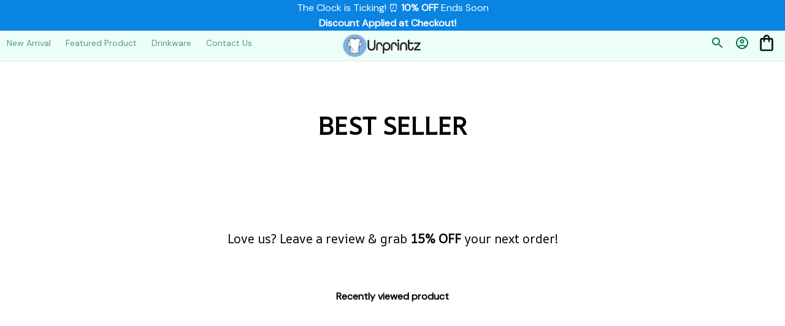

--- FILE ---
content_type: application/javascript
request_url: https://cdn.thesitebase.net/next/themes/668/668/36508/assets/MenuItem.js
body_size: 4760
content:
const __vite__mapDeps=(i,m=__vite__mapDeps,d=(m.f||(m.f=["assets/MenuTextLink.js","assets/index.js","assets/chevron-down.js","assets/menu-chevron-right.js","assets/MenuProduct.js","assets/defaultImages.js","assets/MenuCollection.js","assets/MenuImage.js","assets/MenuMobile.js"])))=>i.map(i=>d[i]);
import{_ as le,O as ue,b as _,u as ie,ah as C,V as oe,o as z}from"./index.js";import{g as ae}from"./color.js";/* empty css      */const se={name:"MenuItem",directives:{"outside-click":ue},components:{MenuTextLink:Vue.defineAsyncComponent(()=>_(()=>import("./MenuTextLink.js"),__vite__mapDeps([0,1,2,3]))),MenuProduct:Vue.defineAsyncComponent(()=>_(()=>import("./MenuProduct.js"),__vite__mapDeps([4,1,5]))),MenuCollection:Vue.defineAsyncComponent(()=>_(()=>import("./MenuCollection.js"),__vite__mapDeps([6,1,3,5]))),MenuImage:Vue.defineAsyncComponent(()=>_(()=>import("./MenuImage.js"),__vite__mapDeps([7,1,2,3,5]))),MenuMobile:Vue.defineAsyncComponent(()=>_(()=>import("./MenuMobile.js"),__vite__mapDeps([8,1])))},props:{menu:{type:Object,default:()=>({})},menuType:{type:String,default:"dropdown"},depthLevel:{type:Number,default:0},designs:{type:Object,default:()=>({})},index:{type:Number,default:0},isResizing:{type:Boolean,required:!1},isSelectedElement:{type:Boolean,default:!1},selectedBlockState:{type:Object,default:()=>({})},setSelectedBlockState:{type:Function,default:()=>({})},closeMenu:{type:Function,default:()=>({})},isActiveMenu:{type:Boolean,default:!1},isLastChild:{type:Boolean,default:!1},isDragStartInPreview:{type:Boolean,required:!1},subMenuPositionClass:{type:String,default:""},sectionId:{type:String,default:""},rootIndex:{type:Number,default:-1}},setup(l){const{$device:i,$isPreview:n}=ie(),t=Vue.ref(!1),w=Vue.ref(!1),f=Vue.ref(null),m=Vue.ref(!1),u=Vue.reactive({}),v=Vue.computed(()=>l.menuType==="dropdown"),r=Vue.computed(()=>l.menuType==="mega"),y=Vue.computed(()=>l.designs.layout.full_width),o=Vue.computed(()=>l.menu),c=Vue.computed(()=>l.depthLevel===0),d=Vue.computed(()=>l.depthLevel===1),g=Vue.computed(()=>l.depthLevel===2),s=Vue.computed(()=>l.designs),H=Vue.computed(()=>w.value?"chevron-down":d.value&&l.menuType==="dropdown"||s.value.layout.direction==="vertical"?"chevron-right":"chevron-down"),T=Vue.computed(()=>o.value.type==="product"||o.value.type==="collection"?!0:(o.value.type==="text_link"||c.value||o.value.type==="image")&&o.value.label),V=Vue.computed(()=>!o.value.items||C(o.value.items)?!1:d.value&&o.value.type==="text_link"||d.value&&!o.value.layout_image&&o.value.type!=="product"||c.value||r.value),B=Vue.computed(()=>i.value.isMobile&&!i.value.isTablet&&v.value&&c&&s.value.layout.direction==="horizontal"&&!C(o.value.items)),p=Vue.computed(()=>i.value.isMobile&&v.value&&s.value.layout.direction==="vertical"),E=Vue.computed(()=>!o.value.items||C(o.value.items)?!1:c.value||d.value&&v.value&&o.value.type==="text_link"||d.value&&v.value&&!o.value.layout_image&&o.value.type!=="product"),S=Vue.computed(()=>n.value?l.isSelectedElement&&l.isActiveMenu:!1),O=Vue.computed(()=>{var e,a;return l.isSelectedElement&&c.value&&(o.value.id===((e=l.selectedBlockState)==null?void 0:e.selectedItemId)||o.value.id===((a=l.selectedBlockState)==null?void 0:a.highlightItemId))}),A=Vue.computed(()=>{var e;return!c.value&&l.isSelectedElement&&o.value.id===((e=l.selectedBlockState)==null?void 0:e.selectedItemId)}),q=Vue.computed(()=>{var e;return!c.value&&l.isSelectedElement&&o.value.id===((e=l.selectedBlockState)==null?void 0:e.highlightItemId)}),N=Vue.computed(()=>{var e,a;return S.value&&l.index===((a=(e=l.selectedBlockState)==null?void 0:e.queryData)==null?void 0:a.subMenuIndex)}),R=Vue.computed(()=>{var e,a,h;return S.value&&l.index===((a=(e=l.selectedBlockState)==null?void 0:e.queryData)==null?void 0:a.megaMenuIndex)&&o.value.id===((h=l.selectedBlockState)==null?void 0:h.selectedItemId)}),W=Vue.computed(()=>c.value&&(s.value.layout.direction==="vertical"||s.value.layout.type==="hamburger")),j=Vue.computed(()=>l.isLastChild?!1:!c.value&&v.value||s.value.layout.type==="hamburger"&&c.value),F=Vue.computed(()=>{let e={};return c.value?(e={"show flex-column":t.value||S.value,"flex flex-column fixed menu__mega":r.value,animated:!n.value&&r.value,"fixed menu__dropdown":v.value,"full-width justify-center":y.value&&r.value,hidden:l.isDragStartInPreview},["list-style-none sub-lv1 px-0 grid-cols-variable",k.value,x.value,e]):d.value||g.value?(e={"show flex-column":t.value||N.value||R.value,"flex flex-column menu__dropdown absolute menu__dropdown--submenu":v.value,"flex flex-column":r.value,"sub-lv2":d.value},["list-style-none px-0",l.subMenuPositionClass,e]):"list-style-none p-0"}),G=Vue.computed(()=>{if(d.value&&r.value)return{"--repeat-column":4};const e={background:s.value.sub_menu_background,border:s.value.sub_menu_border,borderRadius:"".concat(s.value.sub_menu_radius,"px"),boxShadow:s.value.sub_menu_box_shadow,color:s.value.sub_menu_color,"--spacing":"".concat(s.value.sub_menu_spacing/2,"px"),"--repeat-column":4};{if(c.value&&v.value){switch(k.value){case"menu__dropdown--horizontal-left-start":{e.left="".concat(u.left,"px"),e.right="auto";break}case"menu__dropdown--horizontal-right-start":{e.left="auto",e.right="".concat(u.right,"px");break}case"menu__dropdown--vertical-left-start":{e.left="".concat(u.left+u.width,"px"),e.right="auto";break}case"menu__dropdown--vertical-right-start":{e.left="auto",e.right="".concat(u.right+u.width,"px");break}}switch(x.value){case"menu__dropdown--horizontal-top-start":{e.bottom="".concat(u.bottom,"px");break}case"menu__dropdown--horizontal-bottom-start":{e.top="".concat(u.top+8,"px");break}case"menu__dropdown--vertical-top-start":{e.bottom="".concat(u.bottom,"px");break}case"menu__dropdown--vertical-bottom-start":{e.top="".concat(u.top,"px");break}}i.value.isMobile&&s.value.layout.direction==="horizontal"&&(e.height=u.top<u.bottom?window.innerHeight-u.top+"px":window.innerHeight-u.bottom+"px",e["overflow-y"]="auto",e.left=0),n.value||(e.visibility=m.value?"visible":"hidden")}if(c.value&&r.value){e.padding=s.value.sub_menu_padding,e.top="".concat(u.top,"px"),e.gap="".concat(s.value.sub_menu_spacing,"px");let a=Math.min(i.value.isMobile&&!i.value.isTablet?1:4,o.value.items.length);if(e.gridTemplateColumns="repeat(".concat(a,", minmax(160px, ").concat(parseInt(1120/a),"px))"),y.value||(e.width=i.value.isMobile?"100%":"1120px",i.value.isDesktop&&(u.left>=1120||u.right>=1120)&&(e.left=u.left<=u.right?"".concat(u.left,"px"):"unset",e.right=u.left<=u.right?"unset":"".concat(u.right,"px"))),x.value==="menu__mega--top-start"&&(e.top="",e.bottom="".concat(u.bottom,"px")),i.value.isMobile&&!i.value.isTablet&&(e.height=x.value==="menu__mega--bottom-start"?window.innerHeight-u.top+"px":window.innerHeight-u.bottom+"px",e["overflow-y"]="auto"),s.value.layout.direction==="vertical"){const h=ee(),M=k.value==="menu__mega--left-start";e.left=M?"".concat(u.left+u.width,"px"):"unset",e.width=i.value.isMobile&&!i.value.isTablet?"fit-content":"".concat(h,"px"),e.right=M?0:"".concat(u.right+u.width,"px"),a=Math.min(i.value.isMobile&&!i.value.isTablet?1:$(h),o.value.items.length),e.gridTemplateColumns="repeat(".concat(a,", minmax(160px, ").concat(i.value.isMobile?208:parseInt(h/a),"px))")}}}return e}),k=Vue.computed(()=>{if(!f.value||!c.value||!o.value)return"";if(r.value)return s.value.layout.direction==="horizontal"?"menu__mega--fixed":u.left<=u.right?"menu__mega--left-start":"menu__mega--right-start";if(v.value){const e=f.value.querySelector(".sub-lv1"),a=f.value.querySelector(".sub-lv2"),h=e?e.offsetWidth:0,M=a?a.offsetWidth:0;return u.left<=u.right||u.right>=h+M?"menu__dropdown--".concat(s.value.layout.direction,"-left-start"):"menu__dropdown--".concat(s.value.layout.direction,"-right-start")}return""}),x=Vue.computed(()=>{if(!f.value||!c.value||!o.value)return"";if(r.value){const e=f.value.querySelector(".sub-lv1"),a=e?e.offsetHeight:0;return u.bottom<a&&u.bottom<u.top?"menu__mega--top-start":"menu__mega--bottom-start"}if(v.value){const e=f.value.querySelector(".sub-lv1"),a=f.value.querySelector(".sub-lv2"),h=e?e.offsetHeight:0,M=a?a.offsetHeight:0;return u.bottom<h+M&&u.bottom<u.top?"menu__dropdown--".concat(s.value.layout.direction,"-top-start"):"menu__dropdown--".concat(s.value.layout.direction,"-bottom-start")}return""}),U=Vue.computed(()=>({"--account-active-color":ae(l.designs.color,.05)})),J=Vue.computed(()=>{const e=l.designs.font_size;if(!e||!c.value)return"menu__icon--small";switch(e){case"small":return"menu__icon--small";case"medium":return"menu__icon--medium";case"large":return"menu__icon--large";default:return e<20?"menu__icon--small":e<32?"menu__icon--medium":"menu__icon--large"}}),K=()=>{!n.value&&!i.value.isMobile&&(m.value||(m.value=!0),t.value=!0,b())},Q=()=>{!n.value&&!i.value.isMobile&&(t.value=!1,c.value&&(m.value=!1))},X=()=>{c.value&&t.value&&(t.value=!1,document.body.style.overflow=null,m.value=!1)},I=()=>{b()},Y=(e=!1)=>{if(n.value){D();return}e?P():L()},P=oe(()=>{n.value||!i.value.isMobile||i.value.isTablet||(s.value.layout.direction==="vertical"&&(v.value&&E&&(w.value=!w.value,t.value=!t.value),r.value&&V.value&&(t.value=!t.value,document.body.style.overflow=t.value?"hidden":null)),s.value.layout.direction==="horizontal"&&V.value&&(t.value=!t.value,document.body.style.overflow=t.value?"hidden":null),m.value=!m.value,b())},100),D=()=>{if(!n.value||!l.isSelectedElement)return;const e=z(l.selectedBlockState);e.selectedItemId=o.value.id,e.highlightItemId="",c.value&&(e.queryData={menuIndex:l.index}),d.value&&(e.queryData.subMenuIndex=l.index),g.value&&(e.queryData.megaMenuIndex=l.index),document.body.style.overflow=null,(s.value.layout.direction==="vertical"&&r.value||s.value.layout.direction==="horizontal")&&V.value&&i.value.isMobile&&(document.body.style.overflow="hidden"),l.setSelectedBlockState(e)},Z=(e=!1)=>{if(!n.value||l.isResizing||!l.isSelectedElement||l.selectedBlockState.selectedItemId===o.value.id)return;const a=z(l.selectedBlockState);a.highlightItemId=e?o.value.id:"",l.setSelectedBlockState(a)},$=e=>{switch(!0){case e<160*2+32:return 1;case e<160*3+64:return 2;case e<160*4+96:return 3;default:return 4}},ee=()=>{var h,M;const e=document.querySelector('[data-section-id = "'.concat(l.sectionId,'"]'));if(!e||!e.querySelector(".layout-full-width")&&!e.querySelector(".container"))return 1120;const a=e.querySelector(".layout-full-width")?e.querySelector(".layout-full-width"):e.querySelector(".container");return k.value==="menu__mega--left-start"?u.right-(document.documentElement.clientWidth-((h=a.getBoundingClientRect())==null?void 0:h.right)):u.left-((M=a.getBoundingClientRect())==null?void 0:M.left)},b=()=>{if(f.value){const e=f.value.getBoundingClientRect();u.top=s.value.layout.direction==="horizontal"?e.top+e.height:e.top,u.bottom=s.value.layout.direction==="horizontal"?window.innerHeight-e.bottom+e.height:window.innerHeight-e.bottom,u.left=e.left,u.right=document.documentElement.clientWidth-e.right,u.width=e.width,u.height=e.height}},L=()=>{n.value||(l.closeMenu(o,l.rootIndex),t.value=!1)},te=()=>{var e,a;document.body.style.overflow=null,l.closeMenu(),t.value=!1,(B.value||((a=(e=l.designs)==null?void 0:e.layout)==null?void 0:a.type)==="text")&&(m.value=!1)},ne=()=>{i.value.isTablet&&(t.value=!t.value,m.value=!m.value,b())};return Vue.onBeforeMount(()=>{(n.value||r.value&&d.value)&&(m.value=!0),document.addEventListener("scroll",I);const e=document.getElementById("wb-main");e&&e.addEventListener("scroll",I)}),Vue.onMounted(()=>{b()}),Vue.onUnmounted(()=>{document.removeEventListener("scroll",I);const e=document.getElementById("wb-main");e&&e.addEventListener("scroll",I)}),Vue.watch([()=>s.value.layout,()=>l.selectedBlockState],async()=>{await Vue.nextTick(),!(!l.isSelectedElement||!c.value)&&b()},{deep:!0}),{dropdown:t,isActiveMenuDropdownOnMobile:w,isSubMenuVisible:m,menuItemRef:f,isShowDropdown:v,isShowMega:r,isMenuItemLine:j,isShowChildMenu:V,isShowExpandIcon:E,isMenuItemSelectedInPreview:S,isShowMenuDropdownHorizontalOnMobile:B,isShowMenuDropdownVerticalOnMobile:p,isMainMenuSelectedInPreview:O,isSubMenuSelectedInPreview:A,isHighLightMenuItemInPreview:q,isMainMenuFullWidth:W,expandIcon:H,menuClasses:F,subMenuStyle:G,isMainMenu:c,isSubMenu:d,isMegaMenu:g,isShowMenuItem:T,isEmpty:C,styles:U,onMouseEnter:K,onMouseLeave:Q,handleSelectedItem:D,handleHighlightItem:Z,handleHideMegaMenu:L,handleHideMenuMobile:te,handleClickOutside:X,handleClickExpandIcon:P,handleClickMenuItemOnTablet:ne,handleClickItem:Y,iconDropdownClasses:J}}},de=["aria-expanded"];function ce(l,i,n,t,w,f){const m=Vue.resolveComponent("MenuTextLink"),u=Vue.resolveComponent("MenuProduct"),v=Vue.resolveComponent("MenuCollection"),r=Vue.resolveComponent("MenuImage"),y=Vue.resolveComponent("MenuItem",!0),o=Vue.resolveComponent("MenuMobile"),c=Vue.resolveDirective("outside-click");return t.isShowMenuItem?Vue.withDirectives((Vue.openBlock(),Vue.createElementBlock("li",{key:0,class:Vue.normalizeClass(["m-0 relative ".concat(l.$isPreview?"cursor-default":"pointer"," menu__item"),{"w-100":t.isMainMenuFullWidth,"menu__item--selected-main-menu":t.isMainMenuSelectedInPreview,"menu__item--horizontal":t.isMainMenu&&n.designs.layout.direction==="horizontal"&&n.designs.layout.type!=="hamburger","menu__item--vertical":t.isMainMenu&&n.designs.layout.direction==="vertical"&&n.designs.layout.type!=="hamburger"}]),style:Vue.normalizeStyle(t.styles),ref:"menuItemRef",onMouseenter:i[4]||(i[4]=(...d)=>t.onMouseEnter&&t.onMouseEnter(...d)),onMouseleave:i[5]||(i[5]=(...d)=>t.onMouseLeave&&t.onMouseLeave(...d)),onClick:i[6]||(i[6]=(...d)=>t.handleClickMenuItemOnTablet&&t.handleClickMenuItemOnTablet(...d))},[Vue.createElementVNode("div",{class:Vue.normalizeClass(["relative flex items-center justify-center",{"heading-item mb-8":t.isShowMega&&n.menu.visible_title,"sub-menu-heading-item":t.isShowMega&&n.menu.visible_title&&t.isSubMenu,"justify-start":t.isMainMenu,"menu__item--highlighted":t.isHighLightMenuItemInPreview,"menu__item--selected-sub-menu":t.isSubMenuSelectedInPreview,"menu__item--hover":!l.$isPreview&&!t.isMainMenu,relative:t.isShowDropdown&&!t.isMainMenu||n.designs.layout.type==="hamburger","menu__item--line":t.isMenuItemLine,"menu__item--mega":t.isMegaMenu&&t.isShowMega,"menu__item--dropdown":t.isShowDropdown&&!t.isMainMenu||n.designs.layout.type==="hamburger"&&t.isMainMenu,"menu__item--main-dropdown":n.designs.layout.type==="hamburger"&&t.isMainMenu,"justify-space-between":!t.isMainMenu||n.designs.layout.direction==="vertical"}]),onMouseover:i[0]||(i[0]=d=>t.handleHighlightItem(!0)),onMouseleave:i[1]||(i[1]=d=>t.handleHighlightItem(!1)),onClick:i[2]||(i[2]=d=>!l.$device.isTablet&&t.handleClickItem(!1))},[Vue.createElementVNode("div",{"aria-haspopup":"menu","aria-expanded":t.dropdown,class:"w-100 flex align-items no-underline text-align-left",draggable:"false"},[n.menu.type==="text_link"||t.isMainMenu?(Vue.openBlock(),Vue.createBlock(m,{key:0,menu:n.menu,"is-show-dropdown":t.isShowDropdown,"is-show-mega":t.isShowMega,"depth-level":n.depthLevel,direction:n.designs.layout.direction,"is-active-menu":n.isActiveMenu,layout:n.designs.layout.type,"font-size":n.designs.font_size,"text-style":n.designs.text_style||[],"is-selected-element":n.isSelectedElement,"is-highlighted-element":t.isHighLightMenuItemInPreview,"is-main-menu-selected":t.isMainMenuSelectedInPreview,"is-sub-menu-selected":t.isSubMenuSelectedInPreview,"is-show-child-menu":t.isShowChildMenu,"is-show-expand-icon":t.isShowExpandIcon,"is-sub-menu-visible":t.isSubMenuVisible,"expand-icon":t.expandIcon,onClickMenu:t.handleHideMegaMenu,onHandleClickExpandIcon:t.handleClickExpandIcon},null,8,["menu","is-show-dropdown","is-show-mega","depth-level","direction","is-active-menu","layout","font-size","text-style","is-selected-element","is-highlighted-element","is-main-menu-selected","is-sub-menu-selected","is-show-child-menu","is-show-expand-icon","is-sub-menu-visible","expand-icon","onClickMenu","onHandleClickExpandIcon"])):Vue.createCommentVNode("",!0),n.menu.type==="product"?(Vue.openBlock(),Vue.createBlock(u,{key:1,menu:n.menu,onClickMenu:t.handleHideMegaMenu},null,8,["menu","onClickMenu"])):Vue.createCommentVNode("",!0),n.menu.type==="collection"?(Vue.openBlock(),Vue.createBlock(v,{key:2,menu:n.menu,"is-show-expand-icon":t.isShowExpandIcon,"icon-dropdown-classes":t.iconDropdownClasses,"expand-icon":t.expandIcon,onClickMenu:t.handleHideMegaMenu},null,8,["menu","is-show-expand-icon","icon-dropdown-classes","expand-icon","onClickMenu"])):Vue.createCommentVNode("",!0),n.menu.type==="image"?(Vue.openBlock(),Vue.createBlock(r,{key:3,menu:n.menu,"is-show-expand-icon":t.isShowExpandIcon,"icon-dropdown-classes":t.iconDropdownClasses,"expand-icon":t.expandIcon,onClickMenu:t.handleHideMegaMenu},null,8,["menu","is-show-expand-icon","icon-dropdown-classes","expand-icon","onClickMenu"])):Vue.createCommentVNode("",!0)],8,de)],34),t.isShowChildMenu&&!(l.$device.isMobile&&t.isShowDropdown)&&(!l.$isPreview&&t.isShowDropdown||t.isSubMenuVisible)?(Vue.openBlock(),Vue.createElementBlock("ul",{key:0,class:Vue.normalizeClass(t.menuClasses),style:Vue.normalizeStyle(t.subMenuStyle),onMousedown:i[3]||(i[3]=Vue.withModifiers(()=>{},["stop"]))},[(Vue.openBlock(),Vue.createBlock(Vue.Suspense,null,{default:Vue.withCtx(()=>[(Vue.openBlock(!0),Vue.createElementBlock(Vue.Fragment,null,Vue.renderList(n.menu.items,(d,g)=>(Vue.openBlock(),Vue.createBlock(y,{menu:d,key:d.id||g,"depth-level":n.depthLevel+1,"menu-type":n.menuType,designs:n.designs,index:g,"is-selected-element":n.isSelectedElement,"selected-block-state":n.selectedBlockState,"set-selected-block-state":n.setSelectedBlockState,"is-active-menu":n.isActiveMenu,"is-drag-start-in-preview":n.isDragStartInPreview,"is-last-child":g===n.menu.items.length-1,"sub-menu-position-class":n.subMenuPositionClass,"close-menu":n.closeMenu,"root-index":n.rootIndex},null,8,["menu","depth-level","menu-type","designs","index","is-selected-element","selected-block-state","set-selected-block-state","is-active-menu","is-drag-start-in-preview","is-last-child","sub-menu-position-class","close-menu","root-index"]))),128))]),_:1}))],38)):Vue.createCommentVNode("",!0),t.isShowMenuDropdownHorizontalOnMobile&&(!l.$isPreview||t.isSubMenuVisible)?(Vue.openBlock(),Vue.createBlock(o,{key:1,menus:n.menu.items,"is-hamburger":n.designs.layout.type==="hamburger",style:Vue.normalizeStyle(t.subMenuStyle),class:Vue.normalizeClass(["menu__vertical-mega",{show:!n.isDragStartInPreview&&(n.isActiveMenu&&n.isSelectedElement||t.dropdown)}]),onCloseMenu:t.handleHideMenuMobile},null,8,["menus","is-hamburger","style","class","onCloseMenu"])):Vue.createCommentVNode("",!0),t.isShowMenuDropdownVerticalOnMobile&&(t.isActiveMenuDropdownOnMobile||t.isMenuItemSelectedInPreview)&&(!l.$isPreview||t.isSubMenuVisible)?(Vue.openBlock(),Vue.createElementBlock("div",{key:2,class:"flex flex-column ml-16 menu__vertical-dropdown",style:Vue.normalizeStyle(t.subMenuStyle)},[(Vue.openBlock(),Vue.createBlock(Vue.Suspense,null,{default:Vue.withCtx(()=>[(Vue.openBlock(!0),Vue.createElementBlock(Vue.Fragment,null,Vue.renderList(n.menu.items,(d,g)=>(Vue.openBlock(),Vue.createBlock(y,{menu:d,key:d.id||g,"depth-level":n.depthLevel+1,"menu-type":n.menuType,designs:n.designs,index:g,"is-selected-element":n.isSelectedElement,"selected-block-state":n.selectedBlockState,"set-selected-block-state":n.setSelectedBlockState,"is-active-menu":n.isActiveMenu,"is-drag-start-in-preview":n.isDragStartInPreview,"is-last-child":g===n.menu.items.length-1,"sub-menu-position-class":n.subMenuPositionClass,"close-menu":n.closeMenu,"root-index":n.rootIndex},null,8,["menu","depth-level","menu-type","designs","index","is-selected-element","selected-block-state","set-selected-block-state","is-active-menu","is-drag-start-in-preview","is-last-child","sub-menu-position-class","close-menu","root-index"]))),128))]),_:1}))],4)):Vue.createCommentVNode("",!0)],38)),[[c,t.handleClickOutside]]):Vue.createCommentVNode("",!0)}const he=le(se,[["render",ce]]);export{he as default};
